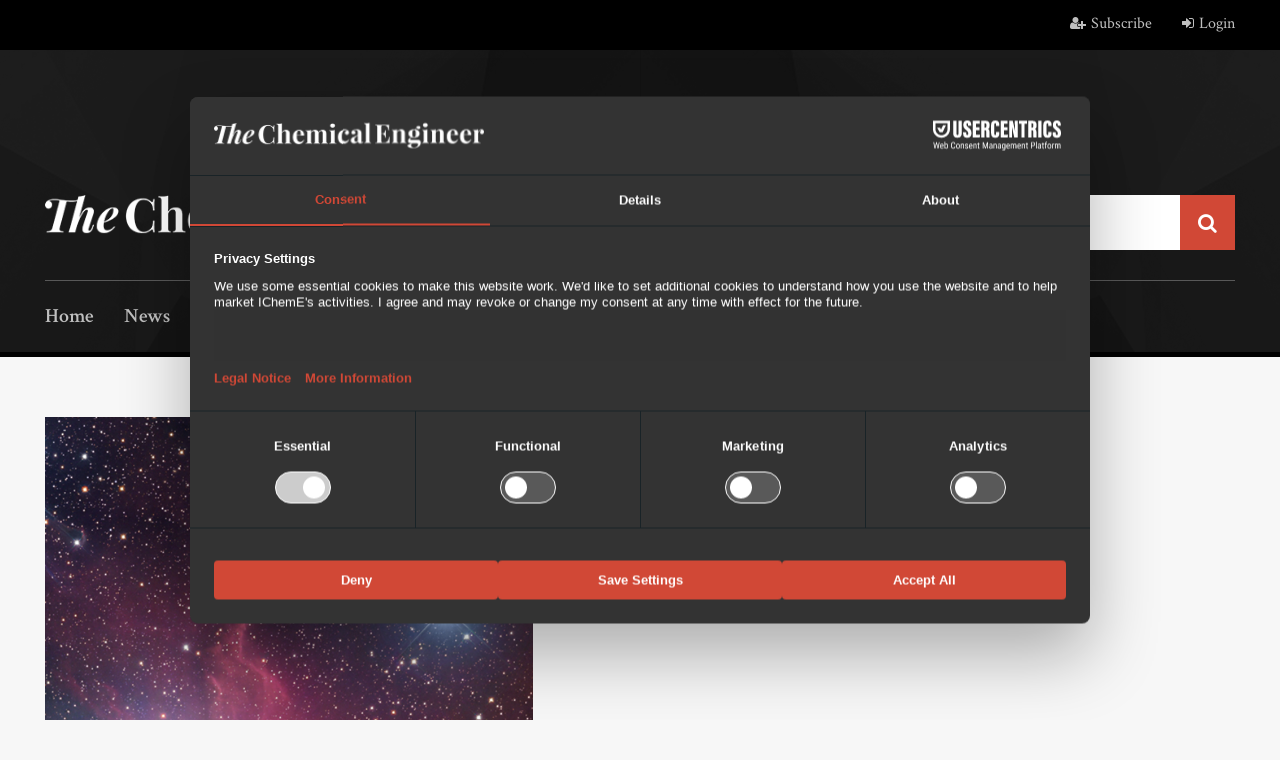

--- FILE ---
content_type: text/html; charset=utf-8
request_url: https://www.thechemicalengineer.com/magazine/issues/issue-832/
body_size: 6773
content:

<!DOCTYPE html>
<html ng-app="app">
<head prefix="og: http://ogp.me/ns# fb: http://ogp.me/ns/fb#">
    <meta charset="utf-8" />
    <meta name="viewport" content="width=device-width, initial-scale=1.0">
    <title>Issue 832  - The Chemical Engineer</title>
    <meta name="description" content="" />
    <meta name="author" content="IChemE">
    <meta http-equiv="X-UA-Compatible" content="IE=Edge,chrome=1">

    <!-- Google Tag Manager -->
    
    <script>
        (function (w, d, s, l, i) {
            w[l] = w[l] || []; w[l].push({
                'gtm.start':
                    new Date().getTime(), event: 'gtm.js'
            }); var f = d.getElementsByTagName(s)[0],
                j = d.createElement(s), dl = l != 'dataLayer' ? '&l=' + l : ''; j.async = true; j.src =
                    'https://www.googletagmanager.com/gtm.js?id=' + i + dl; f.parentNode.insertBefore(j, f);
        })(window, document, 'script', 'dataLayer', 'GTM-PCT3F66');</script>
    <!-- End Google Tag Manager -->

        <meta property="og:title" content="Issue 832">
        <meta property="og:image" content="https://www.thechemicalengineer.com/content/img/og/the-chemical-engineer.jpg" />
        <meta property="og:description">
    <meta property="og:url" content="https://www.thechemicalengineer.com/magazine/issues/issue-832/">
    <meta property="og:type" content="website" />
    <meta property="og:locale" content="en_GB">
    <link rel="stylesheet" href="https://maxcdn.bootstrapcdn.com/font-awesome/4.7.0/css/font-awesome.min.css">
    <link href="https://fonts.googleapis.com/css?family=Crimson+Text:400,400i,600,600i,700" rel="stylesheet">
    <link href="https://fonts.googleapis.com/css?family=Amiri:400i,700i" rel="stylesheet">
    

    <link href="/content/css/_tce.less" rel="stylesheet">
    <!--[if lt IE 9]>
        <script src="/scripts/vendor/html5shiv.js"></script>
    <![endif]-->
    
    

    
    
    

    
    
    


    
        <script src="https://web.cmp.usercentrics.eu/modules/autoblocker.js"></script>
        <script id="usercentrics-cmp" src="https://web.cmp.usercentrics.eu/ui/loader.js" data-settings-id="nV1DYA4PcSQ2NT" async></script>
    

    
    <script async src="https://securepubads.g.doubleclick.net/tag/js/gpt.js"></script>
    <script>
        window.googletag = window.googletag || { cmd: [] };
        googletag.cmd.push(function () {
            googletag.pubads().enableSingleRequest();
            googletag.pubads().collapseEmptyDivs();
            googletag.enableServices();
        });
    </script>


</head>
<body ng-controller="GlobalController as globalCtrl" class="magazine-detail no-hero">
    <!-- Google Tag Manager (noscript) -->
<noscript><iframe src="https://www.googletagmanager.com/ns.html?id=GTM-PCT3F66" height="0" width="0" style="display:none;visibility:hidden"></iframe></noscript>
<!-- End Google Tag Manager (noscript) -->
    <div id="siteWrap">
        <header id="site-header" ng-controller="HeaderController as headerCtrl">
    <div class="nav-mask"></div>

    <div class="top-bar">
        <div class="container">
            <div class="nav-toggle"><span></span><span></span><span></span></div>
            <ul class="user">
                    <li><a href="/register/"><i class="fa fa-user-plus" aria-hidden="true"></i>Subscribe</a></li>
                    <li><a href="/login/"><i class="fa fa-sign-in" aria-hidden="true"></i>Login</a></li>
            </ul>
        </div>
    </div>


    
    <div class="head">
        
        <section class="header-advert">
            


<script>
    googletag.cmd.push(function () {
        var leaderboardMapping = googletag.sizeMapping().
            addSize([0, 0], []).
            addSize([320, 50], [320, 50]). // Tablet
            addSize([768, 200], [728, 90]). // Desktop
            build();

        googletag.defineSlot('/21745722680/tce-display-leaderboard1', [728, 90], 'ff2e4126-0f7f-49ca-9169-6fd899527cf8').
            defineSizeMapping(leaderboardMapping).
            setTargeting('position', ['Header']).
            setTargeting('pageid', ['27602']).
            addService(googletag.pubads());

    });
</script>

<!-- /21745722680/tce-display-leaderboard1 -->
<div id='ff2e4126-0f7f-49ca-9169-6fd899527cf8' class="ad-unit ad-unit--leaderboard">
    
    <script>
        googletag.cmd.push(function () { googletag.display('ff2e4126-0f7f-49ca-9169-6fd899527cf8'); });
    </script>
</div>
        </section>

        <div class="container">
            <a href="/" class="logo"><img src="/Content/img/header/logo.png" alt="The Chemical Engineer"/></a>
            <div class="search">
<form action="/magazine/issues/issue-832/" enctype="multipart/form-data" method="post"><input name="__RequestVerificationToken" type="hidden" value="U2HsVZaUsz_iFpY2dDUv74X0Y2YZb_yKav0R9otipaZBY0hyNXDIIQY8yCrd928wUiifbiR9eNP-0odhXdxFhQ5bKtRt8bQSAqN48fwYcvM1" /><input autocomplete="off" class="form-control" id="SearchTerm" name="SearchTerm" placeholder="Search the site" type="text" value="" />        <button type="submit" class="btn btn-primary"><i class="fa fa-search" aria-hidden="true"></i></button>
<input name='ufprt' type='hidden' value='[base64]' /></form></div>

            <nav id="site-nav">
                
                <ul>
                    <li><a href="/">Home</a></li>
                    <li><a href="/news/">News</a></li>
                    <li><a href="/features/">Features</a></li>
                    <li><a href="/magazine/">Magazine</a></li>
                    <li><a href="https://jobs.thechemicalengineer.com/" target="_blank">Jobs</a></li>
                    <li><a href="/cpd/">CPD</a></li>
                    
                    <li><a href="/directories/">Directories</a></li>
                </ul>
            </nav>
        </div>
    </div>
    
    

    


    
    <div class="head condensed">
        <div class="container">
            <a href="/" class="logo"><img src="/Content/img/header/logo.png" alt="The Chemical Engineer" /></a>
            <div class="search">
<form action="/magazine/issues/issue-832/" enctype="multipart/form-data" method="post"><input name="__RequestVerificationToken" type="hidden" value="LUa3OZV2XEirKAgT0XNlYPK5ff_JMtVZZ_1p_lgAJfpq0Ie9BeW5hgFYKZIzDeGm9bu6PD60LHloWunXFJgBZPu9vvYp4quuV0jWP_v9CHc1" /><input autocomplete="off" class="form-control" id="SearchTerm" name="SearchTerm" placeholder="Search the site" type="text" value="" />        <button type="submit" class="btn btn-primary"><i class="fa fa-search" aria-hidden="true"></i></button>
<input name='ufprt' type='hidden' value='[base64]' /></form></div>

            <nav id="site-nav">
                <ul>
                    <li><a href="/">Home</a></li>
                    <li><a href="/news/">News</a></li>
                    <li><a href="/features/">Features</a></li>
                    <li><a href="/magazine/">Magazine</a></li>
                    <li><a href="https://jobs.thechemicalengineer.com/" target="_blank">Jobs</a></li>
                    <li><a href="/cpd/">CPD</a></li>
                    
                    <li><a href="/directories/">Directories</a></li>
                </ul>
                <ul class="secondary-nav">
                    <li><a href="/subscribe/">Subscribe</a></li>
                    <li><a href="/contact/">Contact</a></li>
                    <li><a href="/tags/">Browse by tags</a></li>
                </ul>
            </nav>
        </div>
    </div>
</header>

        <div id="pageWrap">
            




<div class="container">
    <div class="row">

        <div class="col-sm-8 col-md-9 main-content">

            <div class="row">
                
                <div class="col-md-6 col-lg-7 main-left mh">
                    <div class="magazine-cover">
                        <img src="/media/12726/tce832cover.png?width=600&amp;quality=100&amp;mode=crop&amp;scale=both&amp;center=0,0" alt="Issue 832"/>
                        <p>
                            <i class="fa fa-calendar-o" aria-hidden="true"></i>Magazine cover date: <strong>October 2010</strong>
                        </p>
                    </div>
                </div>

                <div class="col-md-6 col-lg-5 cover-stories mh">

                    <div class="btn-group visible-desktop">
                            <a href="/download-magazine-issue/?issueNodeId=27602" class="btn btn-primary">Download</a>
                        <a href="/register/" class="btn btn-secondary">Subscribe</a>
                    </div>

                </div>
            </div>
            
            
            <div class="sponsored-advert-full">
                


<script>
    googletag.cmd.push(function () {
        var contentLeaderboardMapping = googletag.sizeMapping().
            addSize([0, 0], []).
            addSize([320, 50], [320, 50]). // Tablet
            addSize([1250, 200], [728, 90]). // Desktop
            build();

        googletag.defineSlot('/21745722680/tce-display-leaderboard1', [728, 90], '53e4e43b-2d53-438f-9f36-54d6852e93bc').
            defineSizeMapping(contentLeaderboardMapping).
            setTargeting('position', ['Content 1']).
            setTargeting('pageid', ['27602']).
            addService(googletag.pubads());

    });
</script>

<!-- /21745722680/tce-display-leaderboard1 -->
<div id='53e4e43b-2d53-438f-9f36-54d6852e93bc' class="ad-unit ad-unit--content-leaderboard">
    
    <script>
        googletag.cmd.push(function () { googletag.display('53e4e43b-2d53-438f-9f36-54d6852e93bc'); });
    </script>
</div>
            </div>

                <div class="past-editions">
                    <h2>Browse past editions</h2>
                    <div class="row">
    <div class="col-sm-6 col-xlg-4">
        <a href="/magazine/issues/issue-831/" class="edition panel-hover">
            <img src="/media/12728/tce831cover.png?width=690&amp;height=900&amp;quality=70&amp;mode=crop&amp;scale=both&amp;center=0,0" alt="Issue 831" width="345" height="450" />
            <p>
                September 2010 <span class="issue">Issue 831</span>
            </p>
        </a>
    </div>
    <div class="col-sm-6 col-xlg-4">
        <a href="/magazine/issues/issue-829830/" class="edition panel-hover">
            <img src="/media/12730/tce829830cover.png?width=690&amp;height=900&amp;quality=70&amp;mode=crop&amp;scale=both&amp;center=0,0" alt="Issue 829/830" width="345" height="450" />
            <p>
                July/August 2010 <span class="issue">Issue 829/830</span>
            </p>
        </a>
    </div>
    <div class="col-sm-6 col-xlg-4">
        <a href="/magazine/issues/consultants-contractors-file-2010/" class="edition panel-hover">
            <img src="/media/12732/thechemicalengineercc2010cover.png?width=690&amp;height=900&amp;quality=70&amp;mode=crop&amp;scale=both&amp;center=0,0" alt="Consultants &amp; Contractors File 2010" width="345" height="450" />
            <p>
                July 2010 <span class="issue">Consultants &amp; Contractors File 2010</span>
            </p>
        </a>
    </div>
    <div class="col-sm-6 col-xlg-4">
        <a href="/magazine/issues/issue-828/" class="edition panel-hover">
            <img src="/media/12734/tce828cover.png?width=690&amp;height=900&amp;quality=70&amp;mode=crop&amp;scale=both&amp;center=0,0" alt="Issue 828" width="345" height="450" />
            <p>
                June 2010 <span class="issue">Issue 828</span>
            </p>
        </a>
    </div>
    <div class="col-sm-6 col-xlg-4">
        <a href="/magazine/issues/issue-827/" class="edition panel-hover">
            <img src="/media/12736/tce827cover.png?width=690&amp;height=900&amp;quality=70&amp;mode=crop&amp;scale=both&amp;center=0,0" alt="Issue 827" width="345" height="450" />
            <p>
                May 2010 <span class="issue">Issue 827</span>
            </p>
        </a>
    </div>
    <div class="col-sm-6 col-xlg-4">
        <a href="/magazine/issues/issue-826/" class="edition panel-hover">
            <img src="/media/12738/tce826cover.png?width=690&amp;height=900&amp;quality=70&amp;mode=crop&amp;scale=both&amp;center=0,0" alt="Issue 826" width="345" height="450" />
            <p>
                April 2010 <span class="issue">Issue 826</span>
            </p>
        </a>
    </div>
                    </div>
                </div>


            
<div class="banner full-width" style="background-image: url(/media/1135/webinars-full.jpg?width=1190&amp;height=420&amp;quality=75&amp;mode=crop&amp;scale=both&amp;center=0,0)">
    <div class="row">
        <div class="col-lg-8 col-lg-offset-1">
            <h2>Webinars</h2>
            <p>A conversation with the experts: watch the recordings of our previous webinars and sign-up to attend future online webcasts.</p>
            <a class="btn btn-primary">Find out more</a>
        </div>
    </div>
</div>

        </div>



        <aside class="col-sm-4 col-md-3 sidebar-col">
            
            

            

            
            
            

        </aside>

    </div>

    <div class="btn-group visible-mobile">
            <a href="/download-magazine-issue/?issueNodeId=27602" class="btn btn-primary">Download</a>
        <a href="/subcsribe/" class="btn btn-secondary">Subscribe</a>
    </div>

</div>


<div class="sponsored-advert-full">
    


<script>
    googletag.cmd.push(function () {
        var leaderboardMapping = googletag.sizeMapping().
            addSize([0, 0], []).
            addSize([320, 50], [320, 50]). // Tablet
            addSize([768, 200], [728, 90]). // Desktop
            build();

        googletag.defineSlot('/21745722680/tce-display-leaderboard1', [728, 90], '83077a39-9588-40af-ba44-b3f40e437ab6').
            defineSizeMapping(leaderboardMapping).
            setTargeting('position', ['Content 2']).
            setTargeting('pageid', ['27602']).
            addService(googletag.pubads());

    });
</script>

<!-- /21745722680/tce-display-leaderboard1 -->
<div id='83077a39-9588-40af-ba44-b3f40e437ab6' class="ad-unit ad-unit--leaderboard">
    
    <script>
        googletag.cmd.push(function () { googletag.display('83077a39-9588-40af-ba44-b3f40e437ab6'); });
    </script>
</div>
</div>


        </div>
        
<footer id="site-footer" ng-controller="FooterController as footerCtrl">

    <div class="container">

        <p class="to-top"><a href="#">back to top</a><i class="fa fa-angle-up" aria-hidden="true"></i></p>

        <div class="register-your-interest ">

            <div class="row">
                <div class="col-md-6">
                    <h2>Do you like what you see? Read The Chemical Engineer in print and online by subscribing today.</h2>
                    <p>We offer readers a flexible range of subscription options and you are certain to find one that suits your needs.</p>
                        <a href="/login/" class="btn btn-primary">Login</a>
                        <span class="or">or</span>
                        <a href="/register/" class="btn btn-tertiary">Create an account</a>

                </div>
                    <img src="/media/18894/footer2022.png?width=575&amp;height=376&amp;mode=crop&amp;scale=both&amp;center=0,0" class="magazines" alt="Latest Editions" />

            </div>

            <hr />

        </div>


        <div class="latest-jobs">
            <h2>Latest Jobs <a href="http://jobs.thechemicalengineer.com/" target="_blank" class="btn btn-primary">View more jobs</a></h2>

            <div class="owl-carousel owl-theme">

                    <div class="item">
                        <div class="row">
                            <div class="col-md-5 col-lg-3">
                                <a href="https://jobs.thechemicalengineer.com/job/11532/production-engineer/" target="_blank" class="thumb" title="Production Engineer"><img src="https://jobs.thechemicalengineer.com/files/pictures/download_1.png" alt="Production Engineer" /></a>
                            </div>
                            <div class="col-md-7 col-lg-9">
                                <p><a href="https://jobs.thechemicalengineer.com/job/11532/production-engineer/" target="_blank" title="Production Engineer">Production Engineer</a></p>
                                <p class="desc">Dow, Rayong, Thailand, </p>
                                <p class="overview"><a href="https://jobs.thechemicalengineer.com/job/11532/production-engineer/" title="Production Engineer" target="_blank">view job</a> <i class="fa fa-external-link" aria-hidden="true"></i></p>
                            </div>
                        </div>
                        
                    </div>
                    <div class="item">
                        <div class="row">
                            <div class="col-md-5 col-lg-3">
                                <a href="https://jobs.thechemicalengineer.com/job/11531/improvement-engineer/" target="_blank" class="thumb" title="Improvement Engineer"><img src="https://jobs.thechemicalengineer.com/files/pictures/download_1.png" alt="Improvement Engineer" /></a>
                            </div>
                            <div class="col-md-7 col-lg-9">
                                <p><a href="https://jobs.thechemicalengineer.com/job/11531/improvement-engineer/" target="_blank" title="Improvement Engineer">Improvement Engineer</a></p>
                                <p class="desc">Dow, Rayong, Thailand, </p>
                                <p class="overview"><a href="https://jobs.thechemicalengineer.com/job/11531/improvement-engineer/" title="Improvement Engineer" target="_blank">view job</a> <i class="fa fa-external-link" aria-hidden="true"></i></p>
                            </div>
                        </div>
                        
                    </div>
                    <div class="item">
                        <div class="row">
                            <div class="col-md-5 col-lg-3">
                                <a href="https://jobs.thechemicalengineer.com/job/11530/production-engineer/" target="_blank" class="thumb" title="Production Engineer"><img src="https://jobs.thechemicalengineer.com/files/pictures/download_1.png" alt="Production Engineer" /></a>
                            </div>
                            <div class="col-md-7 col-lg-9">
                                <p><a href="https://jobs.thechemicalengineer.com/job/11530/production-engineer/" target="_blank" title="Production Engineer">Production Engineer</a></p>
                                <p class="desc">Dow, Tennessee, United States, </p>
                                <p class="overview"><a href="https://jobs.thechemicalengineer.com/job/11530/production-engineer/" title="Production Engineer" target="_blank">view job</a> <i class="fa fa-external-link" aria-hidden="true"></i></p>
                            </div>
                        </div>
                        
                    </div>
                    <div class="item">
                        <div class="row">
                            <div class="col-md-5 col-lg-3">
                                <a href="https://jobs.thechemicalengineer.com/job/11529/turnaround-manager/" target="_blank" class="thumb" title="Turnaround Manager"><img src="https://jobs.thechemicalengineer.com/files/pictures/download_1.png" alt="Turnaround Manager" /></a>
                            </div>
                            <div class="col-md-7 col-lg-9">
                                <p><a href="https://jobs.thechemicalengineer.com/job/11529/turnaround-manager/" target="_blank" title="Turnaround Manager">Turnaround Manager</a></p>
                                <p class="desc">Dow, Lower Saxony, Germany, </p>
                                <p class="overview"><a href="https://jobs.thechemicalengineer.com/job/11529/turnaround-manager/" title="Turnaround Manager" target="_blank">view job</a> <i class="fa fa-external-link" aria-hidden="true"></i></p>
                            </div>
                        </div>
                        
                    </div>
                    <div class="item">
                        <div class="row">
                            <div class="col-md-5 col-lg-3">
                                <a href="https://jobs.thechemicalengineer.com/job/11528/production-engineer/" target="_blank" class="thumb" title="Production Engineer"><img src="https://jobs.thechemicalengineer.com/files/pictures/download_1.png" alt="Production Engineer" /></a>
                            </div>
                            <div class="col-md-7 col-lg-9">
                                <p><a href="https://jobs.thechemicalengineer.com/job/11528/production-engineer/" target="_blank" title="Production Engineer">Production Engineer</a></p>
                                <p class="desc">Dow, Catalonia, Spain, </p>
                                <p class="overview"><a href="https://jobs.thechemicalengineer.com/job/11528/production-engineer/" title="Production Engineer" target="_blank">view job</a> <i class="fa fa-external-link" aria-hidden="true"></i></p>
                            </div>
                        </div>
                        
                    </div>
                    <div class="item">
                        <div class="row">
                            <div class="col-md-5 col-lg-3">
                                <a href="https://jobs.thechemicalengineer.com/job/11527/production-engineer/" target="_blank" class="thumb" title="Production Engineer"><img src="https://jobs.thechemicalengineer.com/files/pictures/download_1.png" alt="Production Engineer" /></a>
                            </div>
                            <div class="col-md-7 col-lg-9">
                                <p><a href="https://jobs.thechemicalengineer.com/job/11527/production-engineer/" target="_blank" title="Production Engineer">Production Engineer</a></p>
                                <p class="desc">Dow, Chiba, Japan, </p>
                                <p class="overview"><a href="https://jobs.thechemicalengineer.com/job/11527/production-engineer/" title="Production Engineer" target="_blank">view job</a> <i class="fa fa-external-link" aria-hidden="true"></i></p>
                            </div>
                        </div>
                        
                    </div>
                    <div class="item">
                        <div class="row">
                            <div class="col-md-5 col-lg-3">
                                <a href="https://jobs.thechemicalengineer.com/job/11526/improvement-engineer/" target="_blank" class="thumb" title="Improvement Engineer"><img src="https://jobs.thechemicalengineer.com/files/pictures/download_1.png" alt="Improvement Engineer" /></a>
                            </div>
                            <div class="col-md-7 col-lg-9">
                                <p><a href="https://jobs.thechemicalengineer.com/job/11526/improvement-engineer/" target="_blank" title="Improvement Engineer">Improvement Engineer</a></p>
                                <p class="desc">Dow, Kentucky, United States, </p>
                                <p class="overview"><a href="https://jobs.thechemicalengineer.com/job/11526/improvement-engineer/" title="Improvement Engineer" target="_blank">view job</a> <i class="fa fa-external-link" aria-hidden="true"></i></p>
                            </div>
                        </div>
                        
                    </div>
                    <div class="item">
                        <div class="row">
                            <div class="col-md-5 col-lg-3">
                                <a href="https://jobs.thechemicalengineer.com/job/11525/process-engineer-ii-fixed-term-12-months/" target="_blank" class="thumb" title="Process Engineer II Fixed Term 12 Months"><img src="https://jobs.thechemicalengineer.com/files/pictures/J_%26_J.png" alt="Process Engineer II Fixed Term 12 Months" /></a>
                            </div>
                            <div class="col-md-7 col-lg-9">
                                <p><a href="https://jobs.thechemicalengineer.com/job/11525/process-engineer-ii-fixed-term-12-months/" target="_blank" title="Process Engineer II Fixed Term 12 Months">Process Engineer II Fixed Term 12 Months</a></p>
                                <p class="desc">Johnson &amp; Johnson, Chihuahua, Mexico, </p>
                                <p class="overview"><a href="https://jobs.thechemicalengineer.com/job/11525/process-engineer-ii-fixed-term-12-months/" title="Process Engineer II Fixed Term 12 Months" target="_blank">view job</a> <i class="fa fa-external-link" aria-hidden="true"></i></p>
                            </div>
                        </div>
                        
                    </div>
            </div>

            <hr />

        </div>

        <div class="bottom-footer">

            <img src="/Content/img/footer/tce-logo.png" class="logo" alt="The Chemical Engineer" width="120" height="80" />
            <a href="http://www.icheme.org/" target="_blank"><img src="/Content/img/footer/icheme-logo.png" class="logo" alt="IChemE" width="150" height="80" /></a>

            <ul>
                <li>
                    <a href="/legal/">Legal</a>
                </li>
                    <li>
                        <a href="/register/">Subscribe</a>
                    </li>    
                <li>
                    <a href="/contact/">Contact</a>
                </li>
                <li>
                    <a href="/tags/">Browse by tags</a>
                </li>
                <li>
                    <a href="/advertise-with-us/">Advertise with us</a>
                </li>
            </ul>

            <p>&copy; 2026  Institution of Chemical Engineers</p>

            <p><a href="https://www.technicallabs.co.uk/" target="_blank">Site by Technical Labs</a></p>

            <ul class="social">
                <li><a href="https://www.facebook.com/tcemagazine" target="_blank"><i class="fa fa-facebook" aria-hidden="true"></i></a></li>
                <li><a href="https://twitter.com/tcemagazine" target="_blank"><i class="fa fa-twitter" aria-hidden="true"></i></a></li>
                <li><a href="/rss/" target="_blank"><i class="fa fa-rss" aria-hidden="true"></i></a></li>
                <li><a href="mailto:tceadvertising@icheme.org" target="_blank"><i class="fa fa-envelope-o" aria-hidden="true"></i></a></li>
            </ul>

        </div>

    </div>

</footer>
    </div>
    <script src="/bundles/tce?v=Y-5_wFtlmo0taOPWOek9Q3RRdQNYOmJCnTKKCA5KwiA1"></script>

    

</body>
</html>